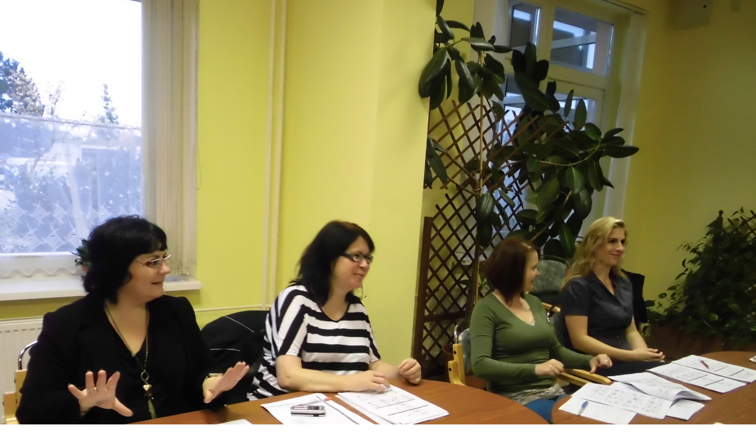

--- FILE ---
content_type: text/html; charset=UTF-8
request_url: https://www.snntabor.cz/fotoalbum/kurz-zj-pro-zacatecniky-2.10.14/cimg7152.-.html
body_size: 824
content:
<?xml version="1.0" encoding="utf-8"?>
<!DOCTYPE html PUBLIC "-//W3C//DTD XHTML 1.0 Transitional//EN" "http://www.w3.org/TR/xhtml1/DTD/xhtml1-transitional.dtd">
<html lang="cs" xml:lang="cs" xmlns="http://www.w3.org/1999/xhtml">

    <head>

        <meta http-equiv="content-type" content="text/html; charset=utf-8" />
        <meta name="description" content="Sociální služby" />
        <meta name="keywords" content="SNN,SNN Tábor,Sociální služby,neslyšící,nedoslýchaví,kurzy znakového jazyka" />
        <meta name="robots" content="all,follow" />
        <meta name="author" content="<!--/ u_author /-->" />
        <link rel="stylesheet" href="/style.1760383674.1.css" type="text/css" />
        
        <script type="text/javascript" src="https://www004.estranky.cz/user/js/index.js" id="index_script" ></script>
        <title>
            SNN v ČR z.s., Poradenské centrum Tábor p.s.              
        </title>

        <style>
          body {margin: 0px; padding: 0px;}
        </style>
    </head>
<body>
    <script language="JavaScript" type="text/javascript">
    <!--
      index_setCookieData('index_curr_fullphoto', 446);
    //-->
  </script>
  <a href="javascript: close();"><img src="/img/original/446/cimg7152.jpg" border="0" alt="CIMG7152" width="4608" height="3456"></a>

<!-- NO GEMIUS -->
</body>
</html>


--- FILE ---
content_type: text/css
request_url: https://www.snntabor.cz/style.1760383674.1.css
body_size: 12050
content:
* {
    margin: 0;
    padding: 0;
}

@media screen and (min-color-index: 0) and (-webkit-min-device-pixel-ratio: 0) { @media { .recaptchaContainer {
margin-top: 40px;
margin-bottom: 15px;
} }}

#login form div input {
  width: 95%;
}
#header .title-desktop {
  display: none;
}
@media (min-width: 1100px) {
  #header .title-desktop {
    display: block;
  }
}

#header .title-mobile {
  display: block;
}
@media (min-width: 1100px) {
  #header .title-mobile {
    display: none;
  }
}

#header .title-mobile h1 {
  top: -72px;
   line-height: 21px;
}
img {
    max-width: 100%;
    height: auto;
}
#eshop #basket_preview_form table {
  max-width: 100%!important;
}
#eshop #confirm table, #eshop .order_account table#basket_preview_form {
  max-width: 100%!important;
  margin-bottom: 15px;
}

#eshop div#steps { margin: 0 auto; width: 100%; }
@media(min-width: 1100px) {
#eshop div#steps { margin: 0 auto; width: 270px; }
}

form#basket_preview_form, form#confirm { margin-top: 1em; margin-right: 0; }
@media(min-width: 1100px) {
form#basket_preview_form, form#confirm  { margin-right: 1em; }
}

#eshop #basket_preview_form td.title, #eshop #confirm td.title {width: 20%!important;}
#eshop .contact-info td span {
    position: relative;
    display: block;
    top: -33px;
    left: -7px;
}
#eshop form table tbody tr td {
    padding-right: 0;
    padding-left: 0;
}
#eshop .registration td input {
  width: 90%;
}
#eshop #articles h3 {margin-bottom: 10px;}
input[type="button" i] {
    color: #fff;
    font-weight: bold;
    font-size: 0.9rem;
    max-width: 20rem;
    background-color: #f37720;
    padding: .5rem 1rem .6rem;
    border-radius: 25rem;
    border-color: #f37720;
    border-style: solid;
    cursor: pointer;
}
body {
    position:relative;
    font: 80%/1.5 Tahoma, sans-serif;
    text-align: center;
    color: black;
    height:100%;  
}
h2, h3, h4, h5, h6, pre, address, u, s {margin: 10px 0;}
input {padding: 5px;}
table {
    max-width: 500px;
}
iframe {
  width: 100%;
    max-width: 480px;
}
#osm-map {
  width: 100%!important;
    max-width: 480px;
}
td {padding: 5px;}
.editor-area hr { display: block; }

hr {
    display: none;
}
table, form {
    font-size: 100%;
}

a {
    color: #294C81;
}
a:hover {
    color: black;
}
a img {
    border: none;
}
#whole-page { 
    text-align: center;
    background:#fff url(https://s3b.estranky.cz/img/d/1000000190/bg-body.gif) repeat-y center top;
}

#document {
    width: 884px;
    margin: 0 auto;
    text-align: left;
    background:#fff url(https://s3b.estranky.cz/img/d/1000000190/top-gradient.gif) no-repeat left top;
    height:100%;
}

#document #in-document {
    border: 0;
    padding:0px;
    background: #9fcbda; 
}
@media(min-width: 1100px) {
  #document #in-document{
    background:#fff; 
  }
}

.accessibility-links {
    display:block;
    float:left;
    padding:5px 15px;
    font-size:11px;
    visibility:hidden;
}

.accessibility-links {
    color:#0f8cae;
}

.message {
    display:block;  
    background:transparent;
    color:#0f8cae;
    margin:0;
}
/* version 0.91 */
.message .inner_frame {
    padding: 5px;
}
#mess-ahead .inner_frame{
    padding: 5px 0px 5px 0px !important;
}
#header .decoration {
    position:absolute;
    z-index:2;
    width: 915px;
    margin:0 -15px 10px -15px;
    background:transparent url(https://s3b.estranky.cz/img/d/1000000190/header-gradient.gif) no-repeat left top;  
}
#mess-ahead {
    clear:both;
    width:auto;
    background:#e8f4f6 url(https://s3b.estranky.cz/img/d/1000000190/top-gradient-repeater.gif) repeat-y 50% 0%;
}

#mess-square {
    margin:0;
    width:auto;
    clear:both;
    background:#f9f9f9 url(https://s3b.estranky.cz/img/d/1000000190/bg-section.gif) no-repeat left top;
}

#mess-text {
    margin:10px 0 0 0;
    width:auto;
    clear:both;
}

.adv-title {
    display:block;
    width:auto;
    text-align:left;
    margin:0 15px;
    font-size:10px;
    color:#0f8cae;
}

.adv-text {
    width:auto;
    color:#0f8cae;
    margin:20px;
}
.hypertext {
    border: 1px solid #0F8CAE;
    margin: 10px 0 0 0;
    overflow: hidden;
    padding: 10px 5px;
}
#content .hypertext h2 {
  clear: none;
  padding: 0 10px 0 0;
}
.hypertext h2 a {
  font-size: 13px;
}
#content .hypertext h2 a:hover {
  color: black;
}
.hypertext+.hypertext {
  border-top: none;
  background: #FFF;
  margin-top: -1px;
}
.hypertext .mess-title {
  float: right;
  line-height: 17px;
}
*html .hypertext .mess-title {
  float: none;
}
.hypertext+.hypertext .mess-title {
  display: none;
}

/* version 0.91 */
#header {
    position: relative;
    left:0;
    float:left;
    text-align:center;
    clear:both;
    width:100%;
    margin: 50px auto 0;
    height: 100%;
    background:transparent url(https://s3b.estranky.cz/img/d/1000000190/bg-html.gif) repeat-x; 
}
@media(min-width: 1100px) {
  #header {
    position: absolute;
    margin: 0 auto;
  }
}
#header .inner_frame {
    text-align:left;
    margin: 10px auto 0 auto;
    width: 884px;
    height: auto;
    background: transparent url(https://s3b.estranky.cz/img/l/logo_1000000190.jpeg) no-repeat;
    background-size: contain;
    padding-top: 13%;
}

h1 {
    font-family: Trebouchet MS, Tahoma, Arial, sans-serif;
    font-size: 1.7rem;
    font-weight:500;
    position:absolute;
    margin:49px 30px 0;
    overflow:hidden;
    display:block;
    width: 825px;
    height: 40px;
    z-index: 100;
    top: 0;
}
h1 a {
    color: #e8f4f6;
    text-decoration:none;
}

h1 a:hover {
    cursor:hand;
    color:#fff;
}

.menu-type-standard li > ul.level_2 {
    display: block !important;
}

#navigation h2 {
    font-size: 17px;
    font-family:Trebuchet MS, Tahoma, Arial, sans-serif;
    font-weight:400;
    padding:4px 0;
    margin:0 10px;
    text-align: left;
    color:#0f8cae;
    background:url(https://s3b.estranky.cz/img/d/1000000190/line-dotted.gif) repeat-x bottom;
    display: none;  
}
@media(min-width: 1100px) {
  #navigation h2 {
    display: block;
}
}
#navigation {
    width: 330px;
    background:#e8f4f6 url(https://s3b.estranky.cz/img/d/1000000190/bg-menu.gif) no-repeat top left;
    padding:0;
    margin:0; 
}

menu {
    width: auto;
    margin:0;
    list-style-type: none;
}
menu li, #photo-album-nav li, #links li, #rss-nav li {
    font-size:11px;
    margin:0 10px;
    list-style: none;
    background:url(https://s3b.estranky.cz/img/d/1000000190/line-dotted.gif) repeat-x bottom;
}
menu li {
    padding: 1px;
    word-break: break-word;
}
menu li.current{font-weight: bold;}
#photo-album-nav li { margin: 0px; }

menu li a, #photo-album-nav li a, #links li a, #rss-nav li a {
    display: block;
    padding: 6px 8px 8px;
    margin: 0 1px;
    width: 100%;
    color:#333;
}
menu li > a {
    width: auto;
}
menu li a:hover, #photo-album-nav li a:hover, #links li a:hover, #rss-nav li a:hover {
    color:#0f8cae;
}

#breadcrumb-nav {
    background: transparent;
    padding: 10px 20px 10px 10px;
    overflow: hidden;
    color:#333; 
}

#breadcrumb-nav a {
    color:#0f8cae;  
}

#articles {
    _width:100%;
    overflow:hidden;
    padding: 5px 0 0; 
}

#archive {
    _width:100%;
    overflow:hidden;  
}

#archive .folder h3 { padding:0; margin:0; display:block; clear:both; height:3.1em; overflow:hidden; }

#archive .folder {
    width:49%;
    float:left;
}

.article {
    _width:100%;
    margin-bottom: 15px;
    overflow:hidden;
}

.under-article {
    font-size:11px;
    background:transparent;
    padding: 3px 5px 20px 0px;
    margin:10px 0;
    background:url(https://s3b.estranky.cz/img/d/1000000190/line-dotted.gif) repeat-x bottom; 
    color:#333;
}

.under-article a {
    color:#0f8cae;
}

#content {
    margin: 0px;
    width: 524px;
    padding: 0px 15px;
    _width: 554px;
    float: right;
    background:transparent url(https://s3b.estranky.cz/img/d/1000000190/bg-main.gif) repeat-x left top;
}

#content h2 {
    font-size: 20px;
    font-family:Trebuchet MS, Tahoma, Arial, sans-serif;
    color:#0f8cae;  
    font-weight:400;  
    padding:5px 0;
    margin:0;
    _width:100%;
    overflow:hidden;
    clear:both;
}

#content h3 {
    font-size: 16px;
    font-weight:normal;
    color:#0f8cae;
    padding:5px 0;  
    margin:0;
}

#section_subsections {
    padding:10px 0px;
    background:url(https://s3b.estranky.cz/img/d/1000000190/line-dotted.gif) repeat-x bottom;
    _width:100%;
    overflow:hidden;    
}

#section_subsections h3 {
    background:none;
    margin:0;
    color:#0f8cae;    
}

#section_subsections h3 a {
    color:#0f8cae;    
}

#section_subsections {
    color:#333;
    font-size:11px;
}

#section_subsections span {
    font-weight:bold;
}

#content h2 a {
    color:#0f8cae;  
}

.editor-area {
    _width:100%;
    overflow:hidden;
}

.editor-area p, .article p {
    font-size:11px;
    margin:0;
    padding:0 0 5px 0;
    color:#333;
}

.editor-area form {
    font-size:11px;
    margin:10px;
    padding:30px;
    color:#333;
}

.editor-area form p {
    font-size:11px;
    color:#333;
}

.editor-area form input { font-size:11px; font-family:Tahoma, Arial, sans-serif; }

.editor-area form center {
    background:transparent;
    margin:0;
    padding:0; 
}

.editor-area form center input {
    border:1px solid #0f8cae;
    color:#0f8cae; 
    font-family:Tahoma, Arial, sans-serif;
    font-size:11px;
    padding:2px 20px;
    margin:4px auto; 
    background:url(https://s3b.estranky.cz/img/d/1000000190/bg-button.gif) repeat-x top;
} 

.article ul, .article ol {
    list-style-position:inside;
    font-size:11px;
    margin:0;
    padding:0;
    color:#333;
}

.editor-area a, .article a {
    color:#333;
}

.editor-area a:hover, .article a:hover {
    color:#0f8cae;
}

.editor-area img, .article img {
    border:5px solid #e9f4f6;
}

.column {
    width: 345px;
    padding:0;
    margin:0;
    overflow: hidden;
    float: left;
    background:#f9f9f9;
}

.column h2, #nav-column div.section h2 {
    font-size: 17px;
    font-family:Trebuchet MS, Tahoma, Arial, sans-serif;
    font-weight:400;
    padding:4px 0;
    margin: 15px 10px 6px 10px;
    text-align: left;
    color:#0f8cae;  
    background:url(https://s3b.estranky.cz/img/d/1000000190/line-dotted.gif) repeat-x bottom; 
}

.column ul {
    list-style-type: none;
}
#nav-column {
    margin: 0px;
    float: left;
    width: 330px;
    position: relative;
}
#last-fotogalerie {
    text-align: center;
}

.section {
    margin:0;
    padding:0 0 10px 0;
    background:#f9f9f9 url(https://s3b.estranky.cz/img/d/1000000190/bg-section.gif) no-repeat left top;
    width: 330px;
    background-size: cover;
}

.section a {
    font-size:11px;
    color:#333;
}

.section a:hover {
    color:#0f8cae;  
}

.section .inner_frame {
    padding:0 10px;
}
.wrap-wrapu {
    width: 120px;
    margin: 0 auto;
}
.wrap-of-photo {
    text-align:center;
    border: 5px solid #e8f4f6;
    background:#fff;
    padding: 10px;
    margin: 0 auto;
}

#calendar {
    text-align: center;
}
#calendar caption {
    display: none;
}
#calendar table {
    text-align: center;
    margin: 0 auto;
}

#calendar table th {
    color:#0f8cae;
    font-size:11px;
    padding: 1px 3px;
}

#calendar table td {
    color:#333;
    font-size:10px;
    padding: 1px 2px;
}

.day_active {
    background:#e8f3f5;
}

#calendar table a {
    font-size:10px;
    color:#0f8cae;
}

#footer {
    background: #fff;
    margin-top: 3px;
    padding:0;
    text-align: center;
    color:#333;
    font-size:11px;
}

#footer a {
    color:#0f8cae;
}

#footer .inner_frame {
    width:780px;
    overflow: hidden;
    background: #fff;
    margin:0 -15px;
    padding: 15px 0;
    text-align: center;
    background:#fff url(https://s3b.estranky.cz/img/d/1000000190/footer-gradient.jpg) no-repeat left top;
}
#footer .inner_frame p + p {margin-top: 5px;}
#footer .inner_frame p + p a {margin: 0 5px;}

.clear {
    clear: both;
    height: 0;
    line-height: 0;
    font-size: 0;
    width: 100%;
    visibility: hidden;
}

#clear5, #perex-cont-clear, #gallery-cont-clear, #g-section-cont-clear, #a-section-cont-clear, #article-cont-clear {
    display: block;
}
/* version 0.91 */

.pristupnost-links {
    display: none;
}

/* added */
.left {
    text-align: left;
}
.right {
    text-align: right;
}
.center {
    text-align: center;
}
.justify {
    text-align: justify;
}
* html #content {
    overflow: hidden;
}
#articles {
    overflow: hidden;
}
#content ul, #content ol {
    list-style-type: square;
    margin-left: 30px;
}
#content ol {
    list-style-type: decimal;
}
#content li {
    margin: 5px;
}
.vlevo-float {
    float: left;
}
.right-float {
    float: right;
}
img.vlevo-float {
    margin: 10px 10px 10px 0;
}
img.right-float {
    margin: 10px 0 10px 10px;
}
.under-article {
    clear: both;
}
form {
    clear: left;
}
#content form {
    text-align:center;
    font-size:11px;
    padding:0 0 15px 0;
    background:url(https://s3b.estranky.cz/img/d/1000000190/line-dotted.gif) repeat-x bottom; 
}

.submit {
    border:1px solid #0f8cae;
    color:#0f8cae; 
    font-family:Tahoma, Arial, sans-serif;
    font-size:11px;
    padding:2px 20px;
    margin:4px auto; 
    background:url(https://s3b.estranky.cz/img/d/1000000190/bg-button.gif) repeat-x top;  
    cursor:pointer;
}

#content form label {
    color:#0f8cae;
}

form dt {
    width: 50px;
    margin-bottom: 5px;
    float: left;
    clear: left;
}
form dd {
    margin-bottom:5px;
}
button {
    clear: both;
}
fieldset {
    text-align:left;
    clear:both;
    padding:10px;
    border:5px solid #e8f4f6;
    background:#f4f8f8;
}

legend {
    width:100%;
    clear:both;
    float:left;
    font-size:12px;
    font-weight:bold;
    padding:0 0 5px 0;
    margin:0 0 10px 0;  
    background:url(https://s3b.estranky.cz/img/d/1000000190/line-dotted.gif) repeat-x bottom;
    color:#0f8cae; 
    display:none;   
}

input#c_k_headline, input#c_k_email, textarea#txt { 
    border:1px solid #e8f4f6;
    width:60%;
    color:#0f8cae; 
    font-family:Tahoma, Arial, sans-serif;
    font-size:11px;
    padding:3px;
}

input#validation {
    float:left;
    border:1px solid #e8f4f6;
    color:#0f8cae; 
    font-family:Tahoma, Arial, sans-serif;
    font-size:11px;  
    margin:10px 10px 0 0;
    padding:3px;
}

center {
    margin: 0 0 15px 0;
    padding:20px 0 10px 0;
    background:#f9f9f9 url(https://s3b.estranky.cz/img/d/1000000190/bg-section.gif) no-repeat left top; 
}

#portrait h2 { display: none; }
#portrait .inner_frame { text-align: center; padding-top: 15px }
#portrait img {
    vertical-align:bottom;
    border:5px solid #cee5eb;  
}

#search.section #sendsearch {
  margin-top: 15px;
}
#mail-list.section #validation-dt {
  width: 100%;
}
#mail-list.section .vizual-captcha {
  width: 100%;
  margin: 10px 0;
}
#mail-list.section #c_validation {
  width: 52%;
}
#search, #mail-list {
    text-align: center;
}

#search, #mail-list .recaptchaContainer {
    margin: 15px 0;
}

#search fieldset, #mail-list fieldset {
    text-align: left;
}

#search #key , #mail-list-key{
    text-align: left;
    border:1px solid #e8f4f6;
    width: 85%;
    color: #0f8cae; 
    font-family: Tahoma, Arial, sans-serif;
    font-size: 11px;
    padding: 8px;  
}

#search #sendsearch , #send-mail-list {
    border:1px solid #0f8cae;
    color:#0f8cae; 
    font-family:Tahoma, Arial, sans-serif;
    font-size:11px;
    padding:2px 20px;
    margin:4px auto; 
    background:url(https://s3b.estranky.cz/img/d/1000000190/bg-button.gif) repeat-x top;  
}

#search br {
    display:none;
}

#calendar .inner_frame {
    border:5px solid #e8f4f6;
    background:#fff;
    padding:5px 0;
    margin:10px;
}

#folders, #photosgalerie, #photos {
    _width:100%;
    overflow:hidden;
    padding: 5px 0px 0 0px;
    clear:both;
}

#folders p, #photosgalerie p, #photos p, #slide p {
    color:#333;
    font-size:11px;

}

#gallery {
    width:auto;
    _width:100%;
    margin:20px 20px 0;
    padding:10px 0 10px 0;
    border:5px solid #0f8cae;
    float:none;
    clear:both;
    overflow:hidden;
    background:#e8f4f6 url(https://s3b.estranky.cz/img/d/1000000190/bg-menu.gif) no-repeat top right;
}

#gallery h2 {
    margin:0 10px 10px 10px;
    padding:0;
    background:url(https://s3b.estranky.cz/img/d/1000000190/line-dotted.gif) repeat-x bottom;    
}

#gallery h3 {
    margin:0;
    padding:0 10px 10px 10px;
    display:block;  
}

.folder {
    margin-bottom: 15px;
    padding-top: 10px;
    _height: 135px;
}

#gallery .folder h3 { padding:0; margin:0; display:block; clear:both; height:3.1em; overflow:hidden; }
.folder h3 a { color:#333; }
.folder a:hover { color:#0f8cae; }
.folder img {  }

.album {
    width:45%;
    float:left;
    margin:0 0 10px 10px;
    padding:0;
    background: transparent;
    border:0;
    color:#333;
}

.album div span {
    font-weight:bold;
    margin:0;
    padding:0;
}

.album h3 {
    padding:0;
    margin:0 0 20px 0;
}

.album h3 a {
    color:#0f8cae;
    font-size:13px;
    font-weight:bold;
    padding:0;
}

#click {
    padding:0 0 10px 0;
    background:url(https://s3b.estranky.cz/img/d/1000000190/line-dotted.gif) repeat-x bottom;
}

#slide { text-align:center; margin:0 20px; background:url(https://s3b.estranky.cz/img/d/1000000190/line-dotted.gif) repeat-x top; _width:100%; overflow:hidden; }
#slide p { text-align:left; }
#slide h2 { text-align:left; }
#slide h3 {
    text-align: center;
    margin: 10px 0;
}
.slide-img {
    text-align: center;
    margin-bottom: 10px;
}
.slide-img a img {
    border: 5px solid #0f8cae;
}
.slide-img a:hover img {
    border: 5px solid #dbecf0;
}

.slidebar {
    position:relative;
    margin:10px 0 20px 0;
    padding:4px;
    width:505px;
    height:110px;
    overflow: scroll;
    white-space: nowrap;
}

.slidebar a {
    padding:0;
    text-align:center;
    margin:0 5px 0 0;
    background:#f4f8f8;
}

.slidebar a img {
    vertical-align: middle;
    margin-top: expression(this.height == 75? "0px" : "10px" ); 
}

.slidebar a img.navysku {
    border:16px solid #f4f8f8;
    border-top:5px solid #f4f8f8;
    border-bottom:5px solid #f4f8f8;
}

.slidebar a:hover img {
    border-color:#dbecf0;
}

.slidenav {
    font-size:11px;
    border: 1px solid #ddd;
    background: #f2f2f2;
    text-align: center;
    padding: 3px 5px;
    margin:0;
}
.slidenav br, #thumbnav br {
    line-height: 0;
    height: 0;
    clear: both;
    display:none;
}
.slidenav .back {
    float: left;
}
.slidenav .forward {
    float: right;
}

#timenav a, .slidenav a {
    color:#333;
}

#timenav a:hover, .slidenav a:hover {
    color:#0f8cae;
}

#timenav {
    font-size:11px;
}

.comment {
    _width:100%;
    border: 1px solid #e8f4f6;
    background: #fff;
    margin:5px 0;
    overflow:hidden;
}
.comment-headline {
    background: #f4f8f8;
    font-size:10px;
    color:#333;
    padding:0 10px 6px 10px;
    word-wrap:break-word;
}

.comment-headline h3 {
    background:url(https://s3b.estranky.cz/img/d/1000000190/line-dotted.gif) repeat-x bottom; 
}

.comment-headline span {
    font-weight:bold;
}

.comment-text P {
    margin:0;
    padding:10px;
}

.comment-headline b, .comment-headline i {
    font-style: normal;
    font-weight: normal;
}
#thumbnav, #timenav {
    border: 1px solid #dbecf0;
    background: #f4f8f8;
    margin: 10px 0;
    padding: 10px 1px;
    text-align: center;
    clear:both;
}

p {
    margin:0;

}
#perex {
    border: 8px solid #fff;
    background: #e8f4f6;
    margin: 5px 0;
    padding: 10px;
    font-size:11px;
    color:#0f8cae;
}
.article .preview img {
     margin-bottom: 5px;
}

/* advertisement */
.message {
    text-align: center;

}
.message img {
    border: none;
    display: block;
    margin: 0 auto;
}
#in-document {
    _position:relative;
    text-align: left;
}

/*************************************************************************************/
/*************************************************************************************/
/*************************************************************************************/

.list-of-pages{ text-align: center; position: relative; display: block; width: 100%;}
.list-of-pages .previous{ position: absolute; left: 0px; top: 0px;}
.list-of-pages .next{ position: absolute; right: 0px; top: 0px;}
.list-of-pages a{ color: #3F5057 !important; }
.list-of-pages .numbers{ display: block; margin: 0px auto; width: 320px;}

/**********preview**********/

#thumbnav, #photos, #preview-folder { 
    overflow: hidden;
}

#photos .photo-wrap, #preview-folder .box, #thumbnav .box, .folder .photo-wrap{
    background: #E8F4F6;
    border:1px solid #0F8CAE;
    float: left;
    width: 90px;
    height: 90px;
    margin: 2px 0px 2px 4px;
    _width: 92px;
    _height: 92px;
}

#thumbnav .box{
    margin: 1px;
}

#photos .photo-wrap div, #preview-folder .box div, #thumbnav .box div, .folder .photo-wrap div{
    height: 90px;
    width: 90px;
    text-align: center;
    _height: 92px;
    _width: 92px;
    display: table;
    =position: relative;
    overflow: hidden;
}

#thumbnav .box div a, #photos .photo-wrap div a, #preview-folder .box div a, .folder .photo-wrap div a{
    =margin: 2px 0px 0px 0px;
    height: 100%;
    =height: auto;
    background-image: none;
    border: 0px solid #f7b1a5;
    =position: absolute;
    =top: 50%;
    =left: 50%;
    display: table-cell;
    vertical-align: middle;
}

#thumbnav .box div a, #photos .photo-wrap div a, #preview-folder .box div a, .folder .photo-wrap div a{ 
    =border: none;
}

#thumbnav .box div a img, #photos .photo-wrap div a img, #preview-folder .box div a img, .folder .photo-wrap div a img{
    =position: relative; 
    =top: -50%;
    =left: -50%;
    border: 0px solid #FFF;
}

#thumbnav .wrap { display: block; padding: 8px 0px 8px 5px; _padding-left: 0px;}

/*********end of preview**********/

.level1{ margin-left: 1em; }
.level2{ margin-left: 2em; }
.level3{ margin-left: 3em; }
.level4{ margin-left: 4em; }
.level5{ margin-left: 5em; }
.level6{ margin-left: 6em; }
.level7{ margin-left: 7em; }
.level8{ margin-left: 8em; }
.level9{ margin-left: 9em; }

menu li.submenu-over { position: relative; z-index: 9999;}

menu li ul.submenu{ display: none; }
menu li.submenu-over ul.click, menu li.submenu-over ul.onmouse, menu li:hover ul.onmouse{ display: block; }
menu li ul.classic{ display: block; }
menu li.submenu-over ul.onmouse, menu li:hover ul.onmouse{
    position: absolute;
    top: 0px;
    left: 160px;
    background: #fff;
    width: 200px;
}
menu li.submenu-over ul.onmouse a, menu li:hover ul.onmouse a{
    text-align: left;
    padding: 5px;
    margin: 0px;
    white-space: no-wrap;
}
menu li.submenu-over ul.click{
    display: block;
}
.comment-answer p{
    text-align: right;
}
.comment-answer p a{
    line-height: 200%;
    padding: 0px 10px;
}
#mess-message:after{
    content: ".";
    clear: both;
    visibility: hidden;
    display: block;
    height: 0px;
    line-height: 0px;
    _zoom:1;
}
#stats .inner_frame {text-align: left; padding-left: 10px; }
#stats .inner_frame td, #stats .inner_frame th { padding: 2px; color: #3F5057; font-weight: normal; text-align: left;font-size:11px; }
#stats .inner_frame table:after { content: ".";line-height: 0px;height: 0px;clear: both;visibility: hidden;}

h1.head-left { text-align: left; }
h1.head-center { text-align: center; }
h1.head-right { text-align: right; }

#ajax-container_preview{ z-index: 999999; }

#body {padding-top: 0; position: relative; _position: fixed; =zoom: 1;}
@media(min-width: 1100px) {
  #body {padding-top: 183px; }
}

.accessibility-links {display: none;}

/*  Comments */
#block-comments form dd input{width: 190px;}
#block-comments form dd input#c_validation{float:left;margin-left: 50px;} 
#block-comments form dd div#c_validation_div{text-align:right;} 
#block-comments form dt#validation-dt{margin-left:52px;margin-top:30px;position:absolute;width:166px;}
#block-comments form div#c_validation_div img{border:0px;}
#block-comments textarea, #block-comments input#c_title{width: 85%;}
#block-comments input.submit{margin: 10px 50px; width: 80px;}

/********************************************************************************/
/********************************************************************************/
/********************************************************************************/

menu li.submenu-over { position: relative; z-index: 9999;}

menu li ul.submenu{ display: none; }
menu li.submenu-over ul.click, menu li.submenu-over ul.onmouse, menu li:hover ul.onmouse{ display: block; }
menu li ul.classic{ display: block; }
menu li.submenu-over ul.onmouse, menu li:hover ul.onmouse{
    position: absolute;
    top: 0px;
    left: 160px;
    background: #fff;
    width: 200px;
}
menu li.submenu-over ul.onmouse a, menu li:hover ul.onmouse a{
    text-align: left;
    padding: 5px;
    margin: 0px;
    white-space: no-wrap;
}
menu li.submenu-over ul.click{
    display: block;
}
.comment-answer p{
    text-align: right;
}
.comment-answer p a{
    line-height: 200%;
    padding: 0px 10px;
}

#sticky-box {
  position: relative;
  position: -webkit-sticky;
    position: sticky;
  top: 0;
  right: 0;
}
#sky-scraper-block{
    position: absolute;
    right: -300px;
    text-align: center;
    width: 300px;
    top: 0;
}

html > body #mess-skyscraper span.adv-title, html > body #mess-skyscraper div.inner_frame { margin: 0!important; }

#mess-skyscraper, #mess-rectangle {margin-bottom:10px;}

#shifter #shifter_wrap:after {content: "."; display: block; height: 0; clear:both; visibility:hidden; font-size:0;}
* html #shifter #shifter_wrap {zoom: 1;}
*:first-child+html #shifter #shifter_wrap {zoom: 1;}
#shifter {background: #fff; padding-top: 15px;}
#shifter #shifter_wrap #shifter_footer .span3 {background: #e8f4f6 url('https://s3b.estranky.cz/img/d/1000000190/bg-menu.gif') no-repeat top right; padding: 0px 5px 5px;}
#shifter #shifter_wrap #registration {padding: 0px;}
#shifter div#shifter_title h3 {margin: 5px 0; color: #0f8cae;}
#shifter .span3 .category a {color: #0f8cae;}
#shifter #shifter_wrap #shifter_footer .category a {text-decoration: underline;}
#shifter .span3 a {color: #333;}
#shifter .span3 a:hover {color: #0f8cae;}
#shifter .span3 .category a {font-size: 13px;}
#shifter #shifter_wrap #shifter_terms a {color: #CFCFCF;}
#shifter #shifter_wrap #shifter_terms a:hover {text-decoration: underline;}
#shifter #shifter_title h3#shifter_t_2 {margin-right: 290px;}
:root #shifter #shifter_title h3#shifter_t_2 {margin-right: 288px\9;}
* html #shifter #shifter_title h3#shifter_t_2 {margin-right: 144px;}
#shifter #shifter_wrap #shifter_footer .span3 h4 {line-height: 1.4em;}
#document {height: auto;}

.folder-info {
    width: 370px;
    float: right;
}

.folder .photo-wrap{
    margin:15px 0 2px 10px;
}

#thumbnav { height: 110px; }
#last-photo .inner_frame { text-align: center; }
#last-photo .wrap-of-photo img {
  width: 100%;
  height: auto;
}

#languages .inner_frame { text-align: center; padding: 0 0 20px 10px; overflow: hidden;}
#languages a{ margin: 3px; float: left;}




.folder:after {
    content: ".";
    clear: both;
    visibility: hidden;
    display: block;
    _zoom: 1;
}
#photos .photo-wrap {
    margin:6px 12px 6px 0;
}

.own-code-nav .inner_frame, #contact-nav .inner_frame { padding-left: 15px; font-size: 11px; }

#rss-nav .inner_frame, #links .inner_frame {
    padding-left: 0px !important;padding-right: 0px !important;  }

#section_subsections {margin-bottom: 20px; }
textarea {font-family:Tahoma,sans-serif;padding: 1px;}
.folder-info div {font-size: 11px;}

#navigation, #nav-column {z-index: 1000;}
.folder {min-height: 1%;}
* html #photos .photo-wrap {margin-right: 9px;}

/* ----------- Facebook------------ */

/* ----------- Like ----------- */
.fb_edge_widget_with_comment{margin:5px 0px;}

/******************************************************************************/
/*----------------------------------------------------------Navigation bar style----------------------------------------------------------*/
@media screen,projection{
    #nav-cover form{clear: none !important;}
}
#eshop div.products .article, #eshop #articles .article {float: left; width: 90%; display: inline; margin: 5px 20px 0px; padding: 0 2px;}
@media(min-width: 768px) {
  #eshop div.products .article, #eshop #articles .article  {width: 130px;}
}

#eshop div.products .article .photo-wrap, #eshop #articles .article .photo-wrap {float: none; width: 100%; height: 130px;}
@media(min-width: 768px) {
  #eshop div.products .article .photo-wrap, #eshop #articles .article .photo-wrap  {width: 130px;}
}
div#articles.order_account fieldset.right {padding-right: 5px;}
div#eshop div#articles.order_account table#basket_preview_form th {padding: 4px;}
div#eshop div#articles.order_account table#basket_preview_form td {padding: 0 3px;}
#eshop input {
  margin: 2px 0;
}
#content #eshop form.registration .submit {
  text-align: left;
}
#login .inner_frame form input {
  margin-bottom: 2px;
}
#eshop #orderdone tbody tr td, #eshop #confirm tbody tr td, #eshop #orderdone tbody tr th, #eshop #orderdone tbody tr td , #eshop #basket_preview_form li, #eshop #confirm table tbody tr th{
  border-bottom: 1px dotted #c6c6c6;
}
#eshop .validation dl {
  width: 250px;
}
#eshop .validation dt {
  margin-bottom: 0;
  width: 100px;
}
#eshop #product-comments .validation dt {
  width: 50px;
}
#eshop .settings fieldset, #eshop #basket_preview_form fieldset, #eshop .contact-info fieldset, #eshop #confirm fieldset {
  margin: 5px 0;
  padding: 0;
}
#eshop .settings, #eshop .registration, #eshop .contact-info, #eshop .gennewmail, #eshop #basket_preview_form, #eshop #confirm {
  padding: 0 10px;
}
#eshop table {
    border-collapse: collapse;
}
#eshop #basket_preview_form tbody tr td{
    border-top: 1px dotted #c6c6c6;
    padding: 2px 3px;
}
#eshop #basket_preview_form tbody tr td.price, #eshop #basket_preview_form tr.border_fix td{
    border: none;
}
#eshop #basket_preview_form li {
  background: #E8F4F6;
  margin: 0;
}
#eshop #basket_preview_form li div {
  background: #FFF;
  margin-left: 0;
  padding-left: 16px;
  *padding-left: 22px;
}
#eshop #orderdone {
  margin: 10px 0 50px 0;
}
#eshop .products .article .photo-wrap, #eshop #photo {
  background: #E8F4F6;
  border: 1px solid #0F8CAE;
}
#eshop .article img {
  border: none;
}
#content #eshop .products .article h3 {
  padding: 0;
}
#content #eshop .products .article .price {
  background: #E8F4F6;
  border-bottom: 1px solid #0F8CAE;
  margin-top: 3px;
}
#eshop #articles #product .editor-area {
  background: #E8F4F6;
  padding: 5px;
}
#eshop #steps li {
  text-align: center;
  width: 45px;
  color: #000;
  font-weight: bold;
  border: 1px solid #0F8CAE;
  background: #FFF;
}
#eshop #steps .active {
  color: #FFF;
  border: 1px solid #005C7E;
  background: #0F8CAE;
}
#eshop #product #photo-detail .photo-wrap {
  background: #E8F4F6;
  border: 1px solid #0F8CAE;
  float: left;
  margin-top: 1px;
}
#eshop .sphotos {
  clear: left;
}
#content #eshop form {
  text-align: left;
}
#content #eshop ul, #eshop #basket_preview_form h3 {
  margin: 0 20px 0 0;
}
#eshop .submit {
 margin: 10px 0 10px 0;
 color: #000;
}
#eshop .products .article .editor-area {
  text-align: justify;
}
#eshop .validation a{
  color: black;
}
#eshop .validation a:hover {
    color: #A8B01D;
}
#login input.submit {
  height: 21px;
  margin-right: 17px;
}
#eshop .registration fieldset, #eshop .gennewmail fieldset, #eshop #confirm fieldset, #eshop #basket_preview_form fieldset, #eshop .contact-info fieldset, #eshop #articles .settings fieldset, #eshop #block-comments fieldset {
  border: none;
}
#eshop .registration, #eshop .gennewmail, #eshop #confirm, #eshop #basket_preview_form, #eshop .contact-info, #eshop .settings, #eshop .login-info {
  background: #FFFFFF;
  border: 5px solid #E8F4F6;
}
#eshop #product #basket form {
  background: none;
}
#eshop #articles h2, #eshop .products h2 {
  background: url(https://s3b.estranky.cz/img/d/1000000190/line-dotted.gif) repeat-x left top;
  padding: 10px 0 5px 0;
}
#eshop #basket_preview_form fieldset p input.submit {
  margin-left: 0;
}
.settings tr td label, .contact-info tr td label, .login-info fieldset p label  {
  width: 75px; 
  display: block;
}
#billing_address #sameaddress + label, #account_info #individual + label, #account_info #firm + label {
  width: auto; 
  display: inline;
}
* html #billing_address label {
  width: auto; 
  display: inline;
}
#eshop #product .wrap h2 {
    line-height: 1.2em;
    margin-bottom: 15px;
}
#eshop #panel {
    width: 100%;
}
#steps {
  margin: 15px 0;
}
#eshop #basket form {
  padding-bottom: 0;
}
#eshop #block-comments fieldset {
  background: #FFF;
}
#eshop #block-comments form dd input#c_validation {
  margin-left: 0;
}
#eshop #block-comments input.submit {
  margin-left: 10px;
}
#eshop #product-comments fieldset.validation dd {
  float: right;
}
#eshop fieldset.validation {
  background: #fff;
}
#login input.submit {
  float: none;
  width: 110px;
}
#login label {
    float: none;
    width: auto;
    margin-top: 1px;
}
#eshop #product-comments #block-comments input.submit {
  width: 120px;
  margin-top: 10px;
  margin-left: 50px;
}
#eshop #product-comments fieldset.validation {
  width: 400px
}
#eshop #product-comments fieldset.validation dl {
  width: 290px
}
#ecategory li a {
  color: #333333;
  display: block;
  margin: 0 1px;
  padding: 6px 8px 8px;
  width: auto;
  background:url(https://s3b.estranky.cz/img/d/1000000190/line-dotted.gif) repeat-x bottom;
}
#ecategory li {
  font-size:11px;
  margin:0 0 0 10px;
  list-style: none;
}
#ecategory li.current a {
  font-weight: bold;
}
#ecategory li.current ul li a {
  font-weight: normal;
}
#ecategory .inner_frame {
    padding-left: 0 !important;
    padding-right: 10px !important;
}
#login form a {
  _padding-top: 3px;
    _line-height: 1.2em;
}
#eshop .products .article .editor-area {
    _line-height: 1.30em;
}
#eshop #product-info table tbody tr td {
  padding: 0px 3px 0px 1px;
  vertical-align: top;
  min-width: 80px;
}
#login .inner_frame, #logged .inner_frame, #nav-basket .inner_frame {
  padding: 0 20px;
}
#eshop fieldset {
  background: none;
  padding: 10px 0;
}
#eshop #product-comments .validation label {
  color: #000;
  float: left;
}
#product-comments .comment-text {
  padding-left: 10px;
}
#content #eshop h3 {
  padding: 10px 0 5px;
}
#eshop form label, #eshop form tr td {
  color: #000;
}
#eshop .settings tr td strong {
  color: #000;
}
#eshop .products .article .photo-wrap {
    width: 128px;
}
#basket form {
  clear: none;
}
#eshop #confirm .validation {
  margin-top: 10px;
}
#eshop #basket_preview_form td.title, #eshop #confirm td.title {
    width: 36%;
}
#eshop #basket_preview_form fieldset p input {
  float: left;
  margin: 0 5px 0 0;
}
#eshop #basket_preview_form fieldset p a {
  float: right;
  text-decoration: none;
  font-size: 11px;
  padding: 0px 5px;
  *padding: 1px 0 2px;
  margin: 0;
}
#eshop #articles .article, #eshop .products .article {
  margin: 15px 40px 0 0;
}
#eshop .article .photo-wrap {
  margin-top: 1px;
}
#eshop #perex {
  margin-top: 20px;
}
#eshop #basket_preview_form td.price {
  padding-bottom: 20px;
}
#ecategory li a:hover {
    color: #0F8CAE;
}
#eshop .submit {
  *padding: 2px 0;
}
.login-info p {
  margin: 0;
}
.login-info fieldset p label {
  float: left;
  padding: 3px 0;
}
#eshop .contact-info, #eshop .login-info {
  padding: 10px 5px;
}
#eshop .contact-info fieldset, #eshop .login-info fieldset {
  border: none;
  padding: 0;
}
#eshop .registration {
  border: none;
}
#eshop .login-info input.submit {
  margin-top: 10px;
}
.contact-info h4 {
  font-size: 12px;
}
#paging {
  clear: both;
  background: #EDF5F6;
  padding: 5px 0;
  border: 1px solid #0F8CAE;
  border-width: 1px 0;
  width: 471px;
}
#paging a, #paging span {
  display: inline-block;
  padding: 2px 0px;
  background: #E8F4F6;
  border: 1px solid #0F8CAE;
  margin: 0 2px;
  width: 20px;
  height: 18px;
  text-decoration: none;
}
#paging a {
  color: #0F8CAE;
  background: white;
}
#paging a:hover {
  text-decoration: none;
  color: black;
}
#paging a#next, #paging a#previous {
  background: none;
  border: none;
  padding: 1px 8px 0;
  margin: 0 13px;
  text-decoration: none;
  font-size: 13px;
}
#paging a#next:hover, #paging a#previous:hover {
  color: black;
}

#product-search input {vertical-align: middle;}
#product-search input#product-search-text {padding: 0 5px; height: 18px; width: 220px; border: 1px solid #CDCDCD;}
#product-search input.submit {padding: 0 20px; height: 20px;}
#product-search #product-search-form {padding: 0 0 5px 0; margin-bottom: 5px;}
#eshop #product-search .products ul {margin: 0 0 0 10px;}
* html #nav-column {overflow: hidden;}
* html #product-search input#product-search-text {height: 20px;}
#eshop #product-detail form {clear: none; background: none;}
#eshop #basket_preview_form td.title {width: 32%;}


/* Responsive */

.menu-toggle {
    position: absolute;
    margin-top: 0;
    top: 10px;
    right: 10px;
    border: 0;
    outline: 0;
    padding: 0;
    padding-bottom: 6px;
    cursor: pointer;
    min-height: 35px;
    display: none;
    background: transparent;
    z-index: 99999;
}
.menu-toggle span {
    border-top: 5px #fff solid;
    width: 30px;
    margin: 2px 0;
    display: block;
    transition: 0.3s all linear;
}
#navigation.menu-active {
   top: 2px;
   padding: 20px 0 40px;
}
.menu-toggle.menu-active {
    margin-top: 0;
    top: 6px;
}
.menu-toggle.menu-active span:nth-of-type(1) {
    opacity: 0;
}
.menu-toggle.menu-active span:nth-of-type(2) {
    transform: rotate(45deg);
}
.menu-toggle.menu-active span:nth-of-type(3) {
    transform: rotate(-45deg);
    margin-top: -7px;
}

@media only screen and (max-width: 1100px) {
  
  #document {
    width: 100%;
        max-width: 760px;
        position: relative;
  }
  #header {
    width: 100%;
  }
  #header .inner_frame {
    width: 100%;
    background-position: top;
    background-size: contain!important;
               padding-top: 21%;
  }
  #header .decoration {
    margin: 0;
    width: 100%;
  }
  h1 {
            top: -10px;
      margin: 0;
      padding: 30px 10px;
      box-sizing: border-box;
      overflow: unset;
      display: block;
      width: 287px;
      height: auto;
            font-size: 1.3rem;
  }
  #content {
      width: 100%;
      box-sizing: border-box;
  }
  #footer .inner_frame {
    width: 100%;
    background: #d2e7ec;
    margin: 0;
  }
  #nav-column, .column {
    width: 100%;
    position: static;
  }
  .section {
    background: #f9f9f9;
    width: 45%;
        float: left;
        margin: 10px 2.5%;
        clear: none;
  }
  #navigation {
    background: #d7d7d7;
      padding: 0;
      margin: 0;
      position: absolute;
      top: 8px;
      width: 100%;
  }
    menu li {
        text-align: center;
        font-size: 16px;
    }
    menu li a {
        padding: 10px 0;
    }
    #nav-column .column >.inner_frame {
      display: flex;
        flex-wrap: wrap;
        justify-content: flex-start;
    }
    .folder {
        box-sizing: border-box;
        float: left;
        clear: none;
        width: 45%;
        display: table;
        margin: 10px 2.5%;
    }
  .folder-info {
    width: auto;
    float: left;
    padding: 10px;
    box-sizing: border-box;
  }
    .menu-toggle {
        display: block;
    }
    #navigation nav {
        display: none;
    }
    #navigation.menu-active nav {
        display: block;
    }
    .level_2 {
        display: none !important;
    }

}

@media only screen and (max-width: 991px) {

    #whole-page {
        overflow: hidden;
    }
    html {
        overflow-x: hidden;
    }
    body {
        width: 100% !important;
    }

}

@media only screen and (max-width: 600px) { 

  .column .section, .folder {
    width: 100%;
      margin: 5px 0;
  }

}

/* ------------- CUSTOM GALLERY ---------------- */
/* INIT SLIDER STYLES  */
.initSlider,
.initSlider *,
.initSlider *::after,
.initSlider *::before {
  -webkit-box-sizing: border-box;
  box-sizing: border-box;
}

 

.slide.hide,
.slide.hideSlide {
  display: none !important;
}

 

.initSlider {
  position: relative;
  z-index: 1;
  display: inline-block;
  width: 100%;
  height: 100%;
  overflow: hidden;
  opacity: 1;
}
.initSlider .firstImg {
  position: absolute;
  top: 0;
  bottom: 0;
  right: 100%;
}

 

.initSlider .lastImg {
  position: absolute;
  top: 0;
  bottom: 0;
  left: 100%;
}
.initSlider img {
  -webkit-user-select: none;
  -moz-user-select: -moz-none;
  -moz-user-select: none;
  -ms-user-select: none;
  user-select: none;
  -webkit-touch-callout: none;
  -webkit-user-drag: none;
  user-drag: none;
}

 

.initSlider .slide {
  position: relative;
  display: inline-block;
  float: left;
  overflow: hidden;
  text-align: center;
}

 

.initSlider .slide a {
  z-index: 55;
}

 

.initSlider .containerGallery {
  position: relative;
  display: inline-block;
}

 

.initSlider .slider__arrow {
  position: absolute;
  top: 0;
  bottom: 0;
  width: 40px;
  background: rgba(0, 0, 0, 0.4);
}
/* end INIT SLIDER STYLES */

 

/* SLIDER GALLERY STYLES  */
@media screen and (-webkit-min-device-pixel-ratio:0) { 
  body[data-slider-open="true"] {
     background: #000;
  }
}
body[data-slider-open="true"] {
  overflow: hidden;
}
body[data-slider-open="true"] .slider-gallery {
  display: block;
}

 

.slider-gallery {
  position: fixed;
  z-index: 100000;
  padding: 5px 0;
  left: 0;
  right: 0;
  top: 0;
  bottom: 0;
  width: 100%;
  height: 100%;
  overflow: auto;
  background-color: #000;
  display: none;
}
.slider-gallery .slider-gallery__header {
  display: -webkit-box;
  display: -ms-flexbox;
  display: flex;
   -webkit-box-orient: horizontal;
    -webkit-box-direction: normal;
        -ms-flex-flow: row wrap;
            flex-flow: row wrap;
  -webkit-box-align: center;
      -ms-flex-align: center;
          align-items: center;
  -webkit-box-pack: justify;
      -ms-flex-pack: justify;
          justify-content: space-between;
  padding: 0 15px 10px;
  margin-top: 15px;
}
.slider-gallery .slider-gallery__title {
  font-size: 20px;
  font-weight: 700;
  text-transform: uppercase;
  text-align: left;
 -webkit-box-flex: 1;
   -ms-flex: 1;
    flex: 1;
}
.slider-gallery .slider-gallery__position {
  font-size: 1.42857rem;
  -webkit-box-flex: 1;
   -ms-flex: 1;
    flex: 1;
}
.slider-gallery .slider-gallery__count {
  display: -webkit-box;
  display: -ms-flexbox;
  display: flex;
  -webkit-box-align: center;
      -ms-flex-align: center;
          align-items: center;
-webkit-box-pack: center;
    -ms-flex-pack: center;
        justify-content: center;
  color: inherit;
}
.slider-gallery .slider-gallery__header-box {
  display: -webkit-box;
  display: -ms-flexbox;
  display: flex;
  -webkit-box-align: center;
      -ms-flex-align: center;
          align-items: center;
  -webkit-box-pack: end;
      -ms-flex-pack: end;
          justify-content: flex-end;
  -webkit-box-flex: 1;
   -ms-flex: 1;
    flex: 1;
}
.slider-gallery .slider-gallery__close {
  padding-left: 5px;
 cursor: pointer;
}

 

.slider-gallery .slider-gallery__close:hover {
  opacity: 0.6;
}
.slider-gallery .slider-gallery__description-box {
  display: -webkit-box;
  display: -ms-flexbox;
  display: flex;
  -webkit-box-orient: vertical;
    -webkit-box-direction: normal;
        -ms-flex-flow: column wrap;
            flex-flow: column wrap;
  -webkit-box-align: center;
      -ms-flex-align: center;
          align-items: center;
  -webkit-box-pack: center;
      -ms-flex-pack: center;
          justify-content: center;
  padding: 10px 10px 0;
  line-height: 1.5;
}

 

.slider-gallery .slider-gallery__description,
.slider-gallery .slider-gallery__comment {
  margin: 0;
  font-size: 1rem;
  font-weight: 400;
  color: #eee;
  text-align: left;
}

 

.slider-gallery .slider-gallery__comment {
  font-size: 0.7rem;
}

 

.slider-gallery .slider-gallery__arrow {
  position: absolute;
  top: 0;
  bottom: 55px;
  display: -webkit-box;
  display: -ms-flexbox;
  display: flex;
  -webkit-box-align: center;
      -ms-flex-align: center;
          align-items: center;
  margin: 0;
  color: transparent;
  text-decoration: none;
  cursor: pointer;
}
.slider-gallery .slider-gallery__arrow {
  width: 30px;
}

 

.slider-gallery .slider-gallery__arrow:hover {
  opacity: 0.6;
}

 

.slider-gallery .slider-gallery__arrow-prev {
  left: 0;
  width: 30%;
}

 

.slider-gallery .slider-gallery__arrow-next {
  right: 0;
  -webkit-box-pack: end;
      -ms-flex-pack: end;
          justify-content: flex-end;
  width: 70%;
}

 

.slider-gallery .slider-gallery__arrow-icon {
   border: solid #fff;
    border-width: 0 4px 4px 0;
    display: inline-block;
    padding: 8px;
    position: relative;
}

 

.slider-gallery .slider-gallery__arrow-prev-icon {
    transform: rotate(135deg);
    -webkit-transform: rotate(135deg);
    left: 10px;
}

 

.slider-gallery .slider-gallery__arrow-next-icon {
    transform: rotate(-45deg);
    -webkit-transform: rotate(-45deg);
    right: 10px;
}

 

.slider-gallery .slider-gallery__slider {
  position: relative;
  height: 80vh;
  min-height: 700px;
}

 

.slider-gallery .slider-gallery__slide {
  height: 100%;
}

 

.slider-gallery .slider-gallery__container {
   position: relative;
   height: 89vh;
   height: calc(100vh - 65px);
   padding: 0 15px;
}

 

.slider-gallery .slider-gallery__wrap {
  display: -webkit-box;
  display: -ms-flexbox;
  display: flex;
  -webkit-box-orient: vertical;
  -webkit-box-direction: normal;
      -ms-flex-direction: column;
          flex-direction: column;
  height: 100%;
  text-align: center;
}

 

.slider-gallery .slider-gallery__box {
  display: -webkit-box;
  display: -ms-flexbox;
  display: flex;
  -webkit-box-orient: vertical;
  -webkit-box-direction: normal;
      -ms-flex-direction: column;
          flex-direction: column;
  -webkit-box-align: center;
      -ms-flex-align: center;
          align-items: center;
  -webkit-box-pack: center;
      -ms-flex-pack: center;
          justify-content: center;
  -webkit-box-flex: 1;
      -ms-flex: 1;
          flex: 1;
  width: 100%;
  height: 100%;
  max-width: 90%;
  max-height: 100%;
  margin: auto;
  overflow: hidden;
}

 

.slider-gallery .slider-gallery__img {
  width: auto;
  height: auto;
  max-width: 100%;
  max-height: 100%;
}

 

.slider-gallery .containerGallery {
    height: 100%;
}

 

@media (max-width: 650px) {
  .slider-gallery .slider-gallery__container {
     padding: 0;
  }
}
/* end SLIDER GALLERY STYLES */

 

/* Foto (vyjmutí #photos definicí -> nově má samostané styly ) */
#preview-folder .box, #thumbnav .box, .folder .photo-wrap, #photo-album-nav li .photo-wrap {
  width: 130px;
  height: 130px;
  float: left;
  margin: 15px 7px 0;
}
#preview-folder .box div, #thumbnav .box div, .folder .photo-wrap div, #photo-album-nav li .photo-wrap div {
  height: 130px;
  width: 130px;
  text-align: center;
  display: table;
  overflow: hidden;
}
#preview-folder .box div a, #thumbnav .box div a, .folder .photo-wrap div a, #photo-album-nav li .photo-wrap div a {
  height: 100%;
  border: 0;
  display: table-cell;
}
#preview-folder .box div img, #thumbnav .box div img, .folder .photo-wrap div img, #photo-album-nav li .photo-wrap div img {
  width: auto;
  height: auto;
  max-width: 120px;
  max-height: 120px;
}

 

@media (max-width: 900px) {
  #preview-folder .box, #thumbnav .box, .folder .photo-wrap, #photo-album-nav li .photo-wrap {
    width: 75px;
    height: 75px;
    margin: 10px 5px 0;
  }
  #preview-folder .box div, #thumbnav .box div, .folder .photo-wrap div, #photo-album-nav li .photo-wrap div {
    height: 75px;
    width: 75px;
  }
 #preview-folder .box div img, #thumbnav .box div img, .folder .photo-wrap div img, #photo-album-nav li .photo-wrap div img {
    max-width: 75px;
    max-height: 75px;
  }
}

 

/* speciální úprava pro detail galerie */
#photos {
  display: -webkit-box;
  display: -ms-flexbox;
  display: flex;
  -webkit-box-orient: horizontal;
  -webkit-box-direction: normal;
  -ms-flex-flow: row wrap;
  flex-flow: row wrap;
  -webkit-box-pack: justify;
  -ms-flex-pack: justify;
   justify-content: space-between;
}
#photos::after {
    content: "";
    flex: auto;
}
#photos .slide {
  width: 130px;
  height: 130px;
  float: left;
  margin: 15px 7px 0;
}
#photos .slider-gallery__wrap {
  height: 130px;
  width: 130px;
  text-align: center;
  display: table;
  overflow: hidden;
}
#photos .slider-gallery__box {
  height: 100%;
  border: 0;
  display: table-cell;
}
#photos .slider-gallery__img {
  width: auto;
  height: auto;
  max-width: 120px;
  max-height: 120px;
  cursor: pointer;
}
#photos .slider-gallery__description-box {
   display: none;
}

 

@media (max-width: 900px) {
  #photos .slide {
    width: 75px;
    height: 75px;
    margin: 10px 5px 0;
  }
  #photos  .slider-gallery__wrap {
    height: 75px;
    width: 75px;
  }
  #photos .slider-gallery__img {
    max-width: 75px;
    max-height: 75px;
  }
}
/* Galerie responsive END */